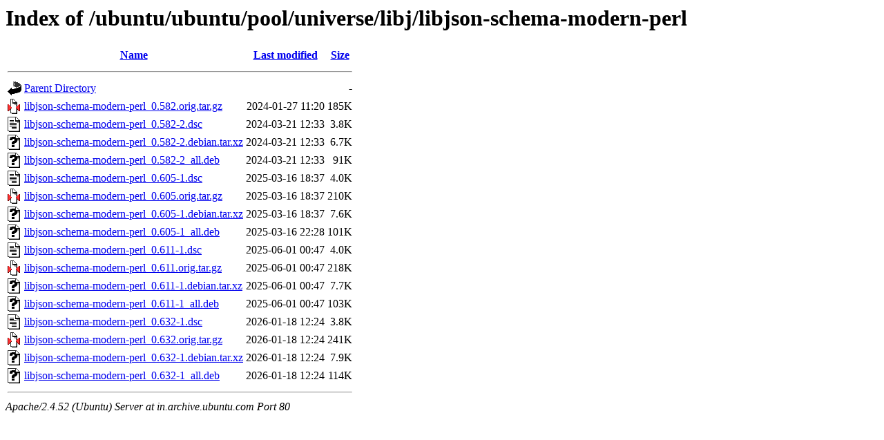

--- FILE ---
content_type: text/html;charset=UTF-8
request_url: http://in.archive.ubuntu.com/ubuntu/ubuntu/pool/universe/libj/libjson-schema-modern-perl/?C=M;O=A
body_size: 789
content:
<!DOCTYPE HTML PUBLIC "-//W3C//DTD HTML 3.2 Final//EN">
<html>
 <head>
  <title>Index of /ubuntu/ubuntu/pool/universe/libj/libjson-schema-modern-perl</title>
 </head>
 <body>
<h1>Index of /ubuntu/ubuntu/pool/universe/libj/libjson-schema-modern-perl</h1>
  <table>
   <tr><th valign="top"><img src="/icons/blank.gif" alt="[ICO]"></th><th><a href="?C=N;O=A">Name</a></th><th><a href="?C=M;O=D">Last modified</a></th><th><a href="?C=S;O=A">Size</a></th></tr>
   <tr><th colspan="4"><hr></th></tr>
<tr><td valign="top"><img src="/icons/back.gif" alt="[PARENTDIR]"></td><td><a href="/ubuntu/ubuntu/pool/universe/libj/">Parent Directory</a></td><td>&nbsp;</td><td align="right">  - </td></tr>
<tr><td valign="top"><img src="/icons/compressed.gif" alt="[   ]"></td><td><a href="libjson-schema-modern-perl_0.582.orig.tar.gz">libjson-schema-modern-perl_0.582.orig.tar.gz</a></td><td align="right">2024-01-27 11:20  </td><td align="right">185K</td></tr>
<tr><td valign="top"><img src="/icons/text.gif" alt="[TXT]"></td><td><a href="libjson-schema-modern-perl_0.582-2.dsc">libjson-schema-modern-perl_0.582-2.dsc</a></td><td align="right">2024-03-21 12:33  </td><td align="right">3.8K</td></tr>
<tr><td valign="top"><img src="/icons/unknown.gif" alt="[   ]"></td><td><a href="libjson-schema-modern-perl_0.582-2.debian.tar.xz">libjson-schema-modern-perl_0.582-2.debian.tar.xz</a></td><td align="right">2024-03-21 12:33  </td><td align="right">6.7K</td></tr>
<tr><td valign="top"><img src="/icons/unknown.gif" alt="[   ]"></td><td><a href="libjson-schema-modern-perl_0.582-2_all.deb">libjson-schema-modern-perl_0.582-2_all.deb</a></td><td align="right">2024-03-21 12:33  </td><td align="right"> 91K</td></tr>
<tr><td valign="top"><img src="/icons/text.gif" alt="[TXT]"></td><td><a href="libjson-schema-modern-perl_0.605-1.dsc">libjson-schema-modern-perl_0.605-1.dsc</a></td><td align="right">2025-03-16 18:37  </td><td align="right">4.0K</td></tr>
<tr><td valign="top"><img src="/icons/compressed.gif" alt="[   ]"></td><td><a href="libjson-schema-modern-perl_0.605.orig.tar.gz">libjson-schema-modern-perl_0.605.orig.tar.gz</a></td><td align="right">2025-03-16 18:37  </td><td align="right">210K</td></tr>
<tr><td valign="top"><img src="/icons/unknown.gif" alt="[   ]"></td><td><a href="libjson-schema-modern-perl_0.605-1.debian.tar.xz">libjson-schema-modern-perl_0.605-1.debian.tar.xz</a></td><td align="right">2025-03-16 18:37  </td><td align="right">7.6K</td></tr>
<tr><td valign="top"><img src="/icons/unknown.gif" alt="[   ]"></td><td><a href="libjson-schema-modern-perl_0.605-1_all.deb">libjson-schema-modern-perl_0.605-1_all.deb</a></td><td align="right">2025-03-16 22:28  </td><td align="right">101K</td></tr>
<tr><td valign="top"><img src="/icons/text.gif" alt="[TXT]"></td><td><a href="libjson-schema-modern-perl_0.611-1.dsc">libjson-schema-modern-perl_0.611-1.dsc</a></td><td align="right">2025-06-01 00:47  </td><td align="right">4.0K</td></tr>
<tr><td valign="top"><img src="/icons/compressed.gif" alt="[   ]"></td><td><a href="libjson-schema-modern-perl_0.611.orig.tar.gz">libjson-schema-modern-perl_0.611.orig.tar.gz</a></td><td align="right">2025-06-01 00:47  </td><td align="right">218K</td></tr>
<tr><td valign="top"><img src="/icons/unknown.gif" alt="[   ]"></td><td><a href="libjson-schema-modern-perl_0.611-1.debian.tar.xz">libjson-schema-modern-perl_0.611-1.debian.tar.xz</a></td><td align="right">2025-06-01 00:47  </td><td align="right">7.7K</td></tr>
<tr><td valign="top"><img src="/icons/unknown.gif" alt="[   ]"></td><td><a href="libjson-schema-modern-perl_0.611-1_all.deb">libjson-schema-modern-perl_0.611-1_all.deb</a></td><td align="right">2025-06-01 00:47  </td><td align="right">103K</td></tr>
<tr><td valign="top"><img src="/icons/text.gif" alt="[TXT]"></td><td><a href="libjson-schema-modern-perl_0.632-1.dsc">libjson-schema-modern-perl_0.632-1.dsc</a></td><td align="right">2026-01-18 12:24  </td><td align="right">3.8K</td></tr>
<tr><td valign="top"><img src="/icons/compressed.gif" alt="[   ]"></td><td><a href="libjson-schema-modern-perl_0.632.orig.tar.gz">libjson-schema-modern-perl_0.632.orig.tar.gz</a></td><td align="right">2026-01-18 12:24  </td><td align="right">241K</td></tr>
<tr><td valign="top"><img src="/icons/unknown.gif" alt="[   ]"></td><td><a href="libjson-schema-modern-perl_0.632-1.debian.tar.xz">libjson-schema-modern-perl_0.632-1.debian.tar.xz</a></td><td align="right">2026-01-18 12:24  </td><td align="right">7.9K</td></tr>
<tr><td valign="top"><img src="/icons/unknown.gif" alt="[   ]"></td><td><a href="libjson-schema-modern-perl_0.632-1_all.deb">libjson-schema-modern-perl_0.632-1_all.deb</a></td><td align="right">2026-01-18 12:24  </td><td align="right">114K</td></tr>
   <tr><th colspan="4"><hr></th></tr>
</table>
<address>Apache/2.4.52 (Ubuntu) Server at in.archive.ubuntu.com Port 80</address>
</body></html>
